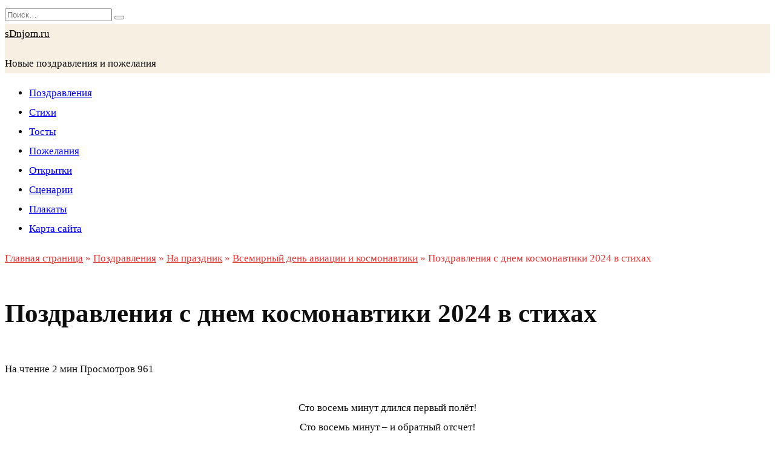

--- FILE ---
content_type: text/html; charset=UTF-8
request_url: https://www.sdnjom.ru/pozdravleniya/na-prazdnik/vsemirnyy-den-aviacii-i-kosmonavtiki/stih-3/
body_size: 22700
content:
<!doctype html>
<html lang="ru-RU">
<head>
<script async src="https://pagead2.googlesyndication.com/pagead/js/adsbygoogle.js?client=ca-pub-2981853162566856"
     crossorigin="anonymous"></script>


	<meta charset="UTF-8">
	<meta name="viewport" content="width=device-width, initial-scale=1">
    <link rel="shortcut icon" href="/faviconnew.ico">
    <meta name='robots' content='index, follow, max-image-preview:large, max-snippet:-1, max-video-preview:-1' />

	<!-- This site is optimized with the Yoast SEO plugin v24.9 - https://yoast.com/wordpress/plugins/seo/ -->
	<title>Поздравления с днем космонавтики 2024 в стихах</title>
	<meta name="description" content="12 апреля - Всемирный день Авиации и космонавтики. В наш век так сложно удивиться, И невозможно поразить. Но можем мы страной гордиться: Смогли мы космос покорить!" />
	<link rel="canonical" href="https://www.sdnjom.ru/pozdravleniya/na-prazdnik/vsemirnyy-den-aviacii-i-kosmonavtiki/stih-3/" />
	<meta property="og:locale" content="ru_RU" />
	<meta property="og:type" content="article" />
	<meta property="og:title" content="Поздравления с днем космонавтики 2024 в стихах" />
	<meta property="og:description" content="12 апреля - Всемирный день Авиации и космонавтики. В наш век так сложно удивиться, И невозможно поразить. Но можем мы страной гордиться: Смогли мы космос покорить!" />
	<meta property="og:url" content="https://www.sdnjom.ru/pozdravleniya/na-prazdnik/vsemirnyy-den-aviacii-i-kosmonavtiki/stih-3/" />
	<meta property="og:site_name" content="sDnjom.ru" />
	<meta property="article:published_time" content="2022-04-11T21:45:28+00:00" />
	<meta property="article:modified_time" content="2023-05-17T08:55:06+00:00" />
	<meta name="author" content="sdnjom" />
	<meta name="twitter:card" content="summary_large_image" />
	<meta name="twitter:label1" content="Написано автором" />
	<meta name="twitter:data1" content="sdnjom" />
	<meta name="twitter:label2" content="Примерное время для чтения" />
	<meta name="twitter:data2" content="2 минуты" />
	<script type="application/ld+json" class="yoast-schema-graph">{"@context":"https://schema.org","@graph":[{"@type":"WebPage","@id":"https://www.sdnjom.ru/pozdravleniya/na-prazdnik/vsemirnyy-den-aviacii-i-kosmonavtiki/stih-3/","url":"https://www.sdnjom.ru/pozdravleniya/na-prazdnik/vsemirnyy-den-aviacii-i-kosmonavtiki/stih-3/","name":"Поздравления с днем космонавтики 2024 в стихах","isPartOf":{"@id":"https://www.sdnjom.ru/#website"},"datePublished":"2022-04-11T21:45:28+00:00","dateModified":"2023-05-17T08:55:06+00:00","author":{"@id":"https://www.sdnjom.ru/#/schema/person/b88900a9fa46e8470dcf591586bb4b48"},"description":"12 апреля - Всемирный день Авиации и космонавтики. В наш век так сложно удивиться, И невозможно поразить. Но можем мы страной гордиться: Смогли мы космос покорить!","breadcrumb":{"@id":"https://www.sdnjom.ru/pozdravleniya/na-prazdnik/vsemirnyy-den-aviacii-i-kosmonavtiki/stih-3/#breadcrumb"},"inLanguage":"ru-RU","potentialAction":[{"@type":"ReadAction","target":["https://www.sdnjom.ru/pozdravleniya/na-prazdnik/vsemirnyy-den-aviacii-i-kosmonavtiki/stih-3/"]}]},{"@type":"BreadcrumbList","@id":"https://www.sdnjom.ru/pozdravleniya/na-prazdnik/vsemirnyy-den-aviacii-i-kosmonavtiki/stih-3/#breadcrumb","itemListElement":[{"@type":"ListItem","position":1,"name":"Главная страница","item":"https://www.sdnjom.ru/"},{"@type":"ListItem","position":2,"name":"Поздравления","item":"https://www.sdnjom.ru/category/pozdravleniya/"},{"@type":"ListItem","position":3,"name":"На праздник","item":"https://www.sdnjom.ru/category/pozdravleniya/na-prazdnik/"},{"@type":"ListItem","position":4,"name":"Всемирный день авиации и космонавтики","item":"https://www.sdnjom.ru/category/pozdravleniya/na-prazdnik/vsemirnyy-den-aviacii-i-kosmonavtiki/"},{"@type":"ListItem","position":5,"name":"Поздравления с днем космонавтики 2024 в стихах"}]},{"@type":"WebSite","@id":"https://www.sdnjom.ru/#website","url":"https://www.sdnjom.ru/","name":"sDnjom.ru","description":"Новые поздравления и пожелания","potentialAction":[{"@type":"SearchAction","target":{"@type":"EntryPoint","urlTemplate":"https://www.sdnjom.ru/?s={search_term_string}"},"query-input":{"@type":"PropertyValueSpecification","valueRequired":true,"valueName":"search_term_string"}}],"inLanguage":"ru-RU"},{"@type":"Person","@id":"https://www.sdnjom.ru/#/schema/person/b88900a9fa46e8470dcf591586bb4b48","name":"sdnjom","image":{"@type":"ImageObject","inLanguage":"ru-RU","@id":"https://www.sdnjom.ru/#/schema/person/image/","url":"https://secure.gravatar.com/avatar/52c769a4b04a7c557a695f7af2b45eae6ff99b7bf2701f7da84c487acabef2f4?s=96&d=mm&r=g","contentUrl":"https://secure.gravatar.com/avatar/52c769a4b04a7c557a695f7af2b45eae6ff99b7bf2701f7da84c487acabef2f4?s=96&d=mm&r=g","caption":"sdnjom"},"sameAs":["https://www.sdnjom.ru"],"url":"https://www.sdnjom.ru/author/sdnjom/"}]}</script>
	<!-- / Yoast SEO plugin. -->


<link rel='dns-prefetch' href='//fonts.googleapis.com' />
<link rel="alternate" type="application/rss+xml" title="sDnjom.ru &raquo; Лента комментариев к &laquo;Поздравления с днем космонавтики 2024 в стихах&raquo;" href="https://www.sdnjom.ru/pozdravleniya/na-prazdnik/vsemirnyy-den-aviacii-i-kosmonavtiki/stih-3/feed/" />
<link rel="alternate" title="oEmbed (JSON)" type="application/json+oembed" href="https://www.sdnjom.ru/wp-json/oembed/1.0/embed?url=https%3A%2F%2Fwww.sdnjom.ru%2Fpozdravleniya%2Fna-prazdnik%2Fvsemirnyy-den-aviacii-i-kosmonavtiki%2Fstih-3%2F" />
<link rel="alternate" title="oEmbed (XML)" type="text/xml+oembed" href="https://www.sdnjom.ru/wp-json/oembed/1.0/embed?url=https%3A%2F%2Fwww.sdnjom.ru%2Fpozdravleniya%2Fna-prazdnik%2Fvsemirnyy-den-aviacii-i-kosmonavtiki%2Fstih-3%2F&#038;format=xml" />
<style id='wp-img-auto-sizes-contain-inline-css' type='text/css'>
img:is([sizes=auto i],[sizes^="auto," i]){contain-intrinsic-size:3000px 1500px}
/*# sourceURL=wp-img-auto-sizes-contain-inline-css */
</style>
<style id='wp-emoji-styles-inline-css' type='text/css'>

	img.wp-smiley, img.emoji {
		display: inline !important;
		border: none !important;
		box-shadow: none !important;
		height: 1em !important;
		width: 1em !important;
		margin: 0 0.07em !important;
		vertical-align: -0.1em !important;
		background: none !important;
		padding: 0 !important;
	}
/*# sourceURL=wp-emoji-styles-inline-css */
</style>
<style id='wp-block-library-inline-css' type='text/css'>
:root{--wp-block-synced-color:#7a00df;--wp-block-synced-color--rgb:122,0,223;--wp-bound-block-color:var(--wp-block-synced-color);--wp-editor-canvas-background:#ddd;--wp-admin-theme-color:#007cba;--wp-admin-theme-color--rgb:0,124,186;--wp-admin-theme-color-darker-10:#006ba1;--wp-admin-theme-color-darker-10--rgb:0,107,160.5;--wp-admin-theme-color-darker-20:#005a87;--wp-admin-theme-color-darker-20--rgb:0,90,135;--wp-admin-border-width-focus:2px}@media (min-resolution:192dpi){:root{--wp-admin-border-width-focus:1.5px}}.wp-element-button{cursor:pointer}:root .has-very-light-gray-background-color{background-color:#eee}:root .has-very-dark-gray-background-color{background-color:#313131}:root .has-very-light-gray-color{color:#eee}:root .has-very-dark-gray-color{color:#313131}:root .has-vivid-green-cyan-to-vivid-cyan-blue-gradient-background{background:linear-gradient(135deg,#00d084,#0693e3)}:root .has-purple-crush-gradient-background{background:linear-gradient(135deg,#34e2e4,#4721fb 50%,#ab1dfe)}:root .has-hazy-dawn-gradient-background{background:linear-gradient(135deg,#faaca8,#dad0ec)}:root .has-subdued-olive-gradient-background{background:linear-gradient(135deg,#fafae1,#67a671)}:root .has-atomic-cream-gradient-background{background:linear-gradient(135deg,#fdd79a,#004a59)}:root .has-nightshade-gradient-background{background:linear-gradient(135deg,#330968,#31cdcf)}:root .has-midnight-gradient-background{background:linear-gradient(135deg,#020381,#2874fc)}:root{--wp--preset--font-size--normal:16px;--wp--preset--font-size--huge:42px}.has-regular-font-size{font-size:1em}.has-larger-font-size{font-size:2.625em}.has-normal-font-size{font-size:var(--wp--preset--font-size--normal)}.has-huge-font-size{font-size:var(--wp--preset--font-size--huge)}.has-text-align-center{text-align:center}.has-text-align-left{text-align:left}.has-text-align-right{text-align:right}.has-fit-text{white-space:nowrap!important}#end-resizable-editor-section{display:none}.aligncenter{clear:both}.items-justified-left{justify-content:flex-start}.items-justified-center{justify-content:center}.items-justified-right{justify-content:flex-end}.items-justified-space-between{justify-content:space-between}.screen-reader-text{border:0;clip-path:inset(50%);height:1px;margin:-1px;overflow:hidden;padding:0;position:absolute;width:1px;word-wrap:normal!important}.screen-reader-text:focus{background-color:#ddd;clip-path:none;color:#444;display:block;font-size:1em;height:auto;left:5px;line-height:normal;padding:15px 23px 14px;text-decoration:none;top:5px;width:auto;z-index:100000}html :where(.has-border-color){border-style:solid}html :where([style*=border-top-color]){border-top-style:solid}html :where([style*=border-right-color]){border-right-style:solid}html :where([style*=border-bottom-color]){border-bottom-style:solid}html :where([style*=border-left-color]){border-left-style:solid}html :where([style*=border-width]){border-style:solid}html :where([style*=border-top-width]){border-top-style:solid}html :where([style*=border-right-width]){border-right-style:solid}html :where([style*=border-bottom-width]){border-bottom-style:solid}html :where([style*=border-left-width]){border-left-style:solid}html :where(img[class*=wp-image-]){height:auto;max-width:100%}:where(figure){margin:0 0 1em}html :where(.is-position-sticky){--wp-admin--admin-bar--position-offset:var(--wp-admin--admin-bar--height,0px)}@media screen and (max-width:600px){html :where(.is-position-sticky){--wp-admin--admin-bar--position-offset:0px}}

/*# sourceURL=wp-block-library-inline-css */
</style><style id='wp-block-search-inline-css' type='text/css'>
.wp-block-search__button{margin-left:10px;word-break:normal}.wp-block-search__button.has-icon{line-height:0}.wp-block-search__button svg{height:1.25em;min-height:24px;min-width:24px;width:1.25em;fill:currentColor;vertical-align:text-bottom}:where(.wp-block-search__button){border:1px solid #ccc;padding:6px 10px}.wp-block-search__inside-wrapper{display:flex;flex:auto;flex-wrap:nowrap;max-width:100%}.wp-block-search__label{width:100%}.wp-block-search.wp-block-search__button-only .wp-block-search__button{box-sizing:border-box;display:flex;flex-shrink:0;justify-content:center;margin-left:0;max-width:100%}.wp-block-search.wp-block-search__button-only .wp-block-search__inside-wrapper{min-width:0!important;transition-property:width}.wp-block-search.wp-block-search__button-only .wp-block-search__input{flex-basis:100%;transition-duration:.3s}.wp-block-search.wp-block-search__button-only.wp-block-search__searchfield-hidden,.wp-block-search.wp-block-search__button-only.wp-block-search__searchfield-hidden .wp-block-search__inside-wrapper{overflow:hidden}.wp-block-search.wp-block-search__button-only.wp-block-search__searchfield-hidden .wp-block-search__input{border-left-width:0!important;border-right-width:0!important;flex-basis:0;flex-grow:0;margin:0;min-width:0!important;padding-left:0!important;padding-right:0!important;width:0!important}:where(.wp-block-search__input){appearance:none;border:1px solid #949494;flex-grow:1;font-family:inherit;font-size:inherit;font-style:inherit;font-weight:inherit;letter-spacing:inherit;line-height:inherit;margin-left:0;margin-right:0;min-width:3rem;padding:8px;text-decoration:unset!important;text-transform:inherit}:where(.wp-block-search__button-inside .wp-block-search__inside-wrapper){background-color:#fff;border:1px solid #949494;box-sizing:border-box;padding:4px}:where(.wp-block-search__button-inside .wp-block-search__inside-wrapper) .wp-block-search__input{border:none;border-radius:0;padding:0 4px}:where(.wp-block-search__button-inside .wp-block-search__inside-wrapper) .wp-block-search__input:focus{outline:none}:where(.wp-block-search__button-inside .wp-block-search__inside-wrapper) :where(.wp-block-search__button){padding:4px 8px}.wp-block-search.aligncenter .wp-block-search__inside-wrapper{margin:auto}.wp-block[data-align=right] .wp-block-search.wp-block-search__button-only .wp-block-search__inside-wrapper{float:right}
/*# sourceURL=https://www.sdnjom.ru/wp-includes/blocks/search/style.min.css */
</style>
<style id='wp-block-search-theme-inline-css' type='text/css'>
.wp-block-search .wp-block-search__label{font-weight:700}.wp-block-search__button{border:1px solid #ccc;padding:.375em .625em}
/*# sourceURL=https://www.sdnjom.ru/wp-includes/blocks/search/theme.min.css */
</style>
<style id='wp-block-group-inline-css' type='text/css'>
.wp-block-group{box-sizing:border-box}:where(.wp-block-group.wp-block-group-is-layout-constrained){position:relative}
/*# sourceURL=https://www.sdnjom.ru/wp-includes/blocks/group/style.min.css */
</style>
<style id='wp-block-group-theme-inline-css' type='text/css'>
:where(.wp-block-group.has-background){padding:1.25em 2.375em}
/*# sourceURL=https://www.sdnjom.ru/wp-includes/blocks/group/theme.min.css */
</style>
<style id='wp-block-paragraph-inline-css' type='text/css'>
.is-small-text{font-size:.875em}.is-regular-text{font-size:1em}.is-large-text{font-size:2.25em}.is-larger-text{font-size:3em}.has-drop-cap:not(:focus):first-letter{float:left;font-size:8.4em;font-style:normal;font-weight:100;line-height:.68;margin:.05em .1em 0 0;text-transform:uppercase}body.rtl .has-drop-cap:not(:focus):first-letter{float:none;margin-left:.1em}p.has-drop-cap.has-background{overflow:hidden}:root :where(p.has-background){padding:1.25em 2.375em}:where(p.has-text-color:not(.has-link-color)) a{color:inherit}p.has-text-align-left[style*="writing-mode:vertical-lr"],p.has-text-align-right[style*="writing-mode:vertical-rl"]{rotate:180deg}
/*# sourceURL=https://www.sdnjom.ru/wp-includes/blocks/paragraph/style.min.css */
</style>
<style id='global-styles-inline-css' type='text/css'>
:root{--wp--preset--aspect-ratio--square: 1;--wp--preset--aspect-ratio--4-3: 4/3;--wp--preset--aspect-ratio--3-4: 3/4;--wp--preset--aspect-ratio--3-2: 3/2;--wp--preset--aspect-ratio--2-3: 2/3;--wp--preset--aspect-ratio--16-9: 16/9;--wp--preset--aspect-ratio--9-16: 9/16;--wp--preset--color--black: #000000;--wp--preset--color--cyan-bluish-gray: #abb8c3;--wp--preset--color--white: #ffffff;--wp--preset--color--pale-pink: #f78da7;--wp--preset--color--vivid-red: #cf2e2e;--wp--preset--color--luminous-vivid-orange: #ff6900;--wp--preset--color--luminous-vivid-amber: #fcb900;--wp--preset--color--light-green-cyan: #7bdcb5;--wp--preset--color--vivid-green-cyan: #00d084;--wp--preset--color--pale-cyan-blue: #8ed1fc;--wp--preset--color--vivid-cyan-blue: #0693e3;--wp--preset--color--vivid-purple: #9b51e0;--wp--preset--gradient--vivid-cyan-blue-to-vivid-purple: linear-gradient(135deg,rgb(6,147,227) 0%,rgb(155,81,224) 100%);--wp--preset--gradient--light-green-cyan-to-vivid-green-cyan: linear-gradient(135deg,rgb(122,220,180) 0%,rgb(0,208,130) 100%);--wp--preset--gradient--luminous-vivid-amber-to-luminous-vivid-orange: linear-gradient(135deg,rgb(252,185,0) 0%,rgb(255,105,0) 100%);--wp--preset--gradient--luminous-vivid-orange-to-vivid-red: linear-gradient(135deg,rgb(255,105,0) 0%,rgb(207,46,46) 100%);--wp--preset--gradient--very-light-gray-to-cyan-bluish-gray: linear-gradient(135deg,rgb(238,238,238) 0%,rgb(169,184,195) 100%);--wp--preset--gradient--cool-to-warm-spectrum: linear-gradient(135deg,rgb(74,234,220) 0%,rgb(151,120,209) 20%,rgb(207,42,186) 40%,rgb(238,44,130) 60%,rgb(251,105,98) 80%,rgb(254,248,76) 100%);--wp--preset--gradient--blush-light-purple: linear-gradient(135deg,rgb(255,206,236) 0%,rgb(152,150,240) 100%);--wp--preset--gradient--blush-bordeaux: linear-gradient(135deg,rgb(254,205,165) 0%,rgb(254,45,45) 50%,rgb(107,0,62) 100%);--wp--preset--gradient--luminous-dusk: linear-gradient(135deg,rgb(255,203,112) 0%,rgb(199,81,192) 50%,rgb(65,88,208) 100%);--wp--preset--gradient--pale-ocean: linear-gradient(135deg,rgb(255,245,203) 0%,rgb(182,227,212) 50%,rgb(51,167,181) 100%);--wp--preset--gradient--electric-grass: linear-gradient(135deg,rgb(202,248,128) 0%,rgb(113,206,126) 100%);--wp--preset--gradient--midnight: linear-gradient(135deg,rgb(2,3,129) 0%,rgb(40,116,252) 100%);--wp--preset--font-size--small: 19.5px;--wp--preset--font-size--medium: 20px;--wp--preset--font-size--large: 36.5px;--wp--preset--font-size--x-large: 42px;--wp--preset--font-size--normal: 22px;--wp--preset--font-size--huge: 49.5px;--wp--preset--spacing--20: 0.44rem;--wp--preset--spacing--30: 0.67rem;--wp--preset--spacing--40: 1rem;--wp--preset--spacing--50: 1.5rem;--wp--preset--spacing--60: 2.25rem;--wp--preset--spacing--70: 3.38rem;--wp--preset--spacing--80: 5.06rem;--wp--preset--shadow--natural: 6px 6px 9px rgba(0, 0, 0, 0.2);--wp--preset--shadow--deep: 12px 12px 50px rgba(0, 0, 0, 0.4);--wp--preset--shadow--sharp: 6px 6px 0px rgba(0, 0, 0, 0.2);--wp--preset--shadow--outlined: 6px 6px 0px -3px rgb(255, 255, 255), 6px 6px rgb(0, 0, 0);--wp--preset--shadow--crisp: 6px 6px 0px rgb(0, 0, 0);}:where(.is-layout-flex){gap: 0.5em;}:where(.is-layout-grid){gap: 0.5em;}body .is-layout-flex{display: flex;}.is-layout-flex{flex-wrap: wrap;align-items: center;}.is-layout-flex > :is(*, div){margin: 0;}body .is-layout-grid{display: grid;}.is-layout-grid > :is(*, div){margin: 0;}:where(.wp-block-columns.is-layout-flex){gap: 2em;}:where(.wp-block-columns.is-layout-grid){gap: 2em;}:where(.wp-block-post-template.is-layout-flex){gap: 1.25em;}:where(.wp-block-post-template.is-layout-grid){gap: 1.25em;}.has-black-color{color: var(--wp--preset--color--black) !important;}.has-cyan-bluish-gray-color{color: var(--wp--preset--color--cyan-bluish-gray) !important;}.has-white-color{color: var(--wp--preset--color--white) !important;}.has-pale-pink-color{color: var(--wp--preset--color--pale-pink) !important;}.has-vivid-red-color{color: var(--wp--preset--color--vivid-red) !important;}.has-luminous-vivid-orange-color{color: var(--wp--preset--color--luminous-vivid-orange) !important;}.has-luminous-vivid-amber-color{color: var(--wp--preset--color--luminous-vivid-amber) !important;}.has-light-green-cyan-color{color: var(--wp--preset--color--light-green-cyan) !important;}.has-vivid-green-cyan-color{color: var(--wp--preset--color--vivid-green-cyan) !important;}.has-pale-cyan-blue-color{color: var(--wp--preset--color--pale-cyan-blue) !important;}.has-vivid-cyan-blue-color{color: var(--wp--preset--color--vivid-cyan-blue) !important;}.has-vivid-purple-color{color: var(--wp--preset--color--vivid-purple) !important;}.has-black-background-color{background-color: var(--wp--preset--color--black) !important;}.has-cyan-bluish-gray-background-color{background-color: var(--wp--preset--color--cyan-bluish-gray) !important;}.has-white-background-color{background-color: var(--wp--preset--color--white) !important;}.has-pale-pink-background-color{background-color: var(--wp--preset--color--pale-pink) !important;}.has-vivid-red-background-color{background-color: var(--wp--preset--color--vivid-red) !important;}.has-luminous-vivid-orange-background-color{background-color: var(--wp--preset--color--luminous-vivid-orange) !important;}.has-luminous-vivid-amber-background-color{background-color: var(--wp--preset--color--luminous-vivid-amber) !important;}.has-light-green-cyan-background-color{background-color: var(--wp--preset--color--light-green-cyan) !important;}.has-vivid-green-cyan-background-color{background-color: var(--wp--preset--color--vivid-green-cyan) !important;}.has-pale-cyan-blue-background-color{background-color: var(--wp--preset--color--pale-cyan-blue) !important;}.has-vivid-cyan-blue-background-color{background-color: var(--wp--preset--color--vivid-cyan-blue) !important;}.has-vivid-purple-background-color{background-color: var(--wp--preset--color--vivid-purple) !important;}.has-black-border-color{border-color: var(--wp--preset--color--black) !important;}.has-cyan-bluish-gray-border-color{border-color: var(--wp--preset--color--cyan-bluish-gray) !important;}.has-white-border-color{border-color: var(--wp--preset--color--white) !important;}.has-pale-pink-border-color{border-color: var(--wp--preset--color--pale-pink) !important;}.has-vivid-red-border-color{border-color: var(--wp--preset--color--vivid-red) !important;}.has-luminous-vivid-orange-border-color{border-color: var(--wp--preset--color--luminous-vivid-orange) !important;}.has-luminous-vivid-amber-border-color{border-color: var(--wp--preset--color--luminous-vivid-amber) !important;}.has-light-green-cyan-border-color{border-color: var(--wp--preset--color--light-green-cyan) !important;}.has-vivid-green-cyan-border-color{border-color: var(--wp--preset--color--vivid-green-cyan) !important;}.has-pale-cyan-blue-border-color{border-color: var(--wp--preset--color--pale-cyan-blue) !important;}.has-vivid-cyan-blue-border-color{border-color: var(--wp--preset--color--vivid-cyan-blue) !important;}.has-vivid-purple-border-color{border-color: var(--wp--preset--color--vivid-purple) !important;}.has-vivid-cyan-blue-to-vivid-purple-gradient-background{background: var(--wp--preset--gradient--vivid-cyan-blue-to-vivid-purple) !important;}.has-light-green-cyan-to-vivid-green-cyan-gradient-background{background: var(--wp--preset--gradient--light-green-cyan-to-vivid-green-cyan) !important;}.has-luminous-vivid-amber-to-luminous-vivid-orange-gradient-background{background: var(--wp--preset--gradient--luminous-vivid-amber-to-luminous-vivid-orange) !important;}.has-luminous-vivid-orange-to-vivid-red-gradient-background{background: var(--wp--preset--gradient--luminous-vivid-orange-to-vivid-red) !important;}.has-very-light-gray-to-cyan-bluish-gray-gradient-background{background: var(--wp--preset--gradient--very-light-gray-to-cyan-bluish-gray) !important;}.has-cool-to-warm-spectrum-gradient-background{background: var(--wp--preset--gradient--cool-to-warm-spectrum) !important;}.has-blush-light-purple-gradient-background{background: var(--wp--preset--gradient--blush-light-purple) !important;}.has-blush-bordeaux-gradient-background{background: var(--wp--preset--gradient--blush-bordeaux) !important;}.has-luminous-dusk-gradient-background{background: var(--wp--preset--gradient--luminous-dusk) !important;}.has-pale-ocean-gradient-background{background: var(--wp--preset--gradient--pale-ocean) !important;}.has-electric-grass-gradient-background{background: var(--wp--preset--gradient--electric-grass) !important;}.has-midnight-gradient-background{background: var(--wp--preset--gradient--midnight) !important;}.has-small-font-size{font-size: var(--wp--preset--font-size--small) !important;}.has-medium-font-size{font-size: var(--wp--preset--font-size--medium) !important;}.has-large-font-size{font-size: var(--wp--preset--font-size--large) !important;}.has-x-large-font-size{font-size: var(--wp--preset--font-size--x-large) !important;}
/*# sourceURL=global-styles-inline-css */
</style>

<style id='classic-theme-styles-inline-css' type='text/css'>
/*! This file is auto-generated */
.wp-block-button__link{color:#fff;background-color:#32373c;border-radius:9999px;box-shadow:none;text-decoration:none;padding:calc(.667em + 2px) calc(1.333em + 2px);font-size:1.125em}.wp-block-file__button{background:#32373c;color:#fff;text-decoration:none}
/*# sourceURL=/wp-includes/css/classic-themes.min.css */
</style>
<link rel='stylesheet' id='google-fonts-css' href='https://fonts.googleapis.com/css?family=Montserrat%3A400%2C400i%2C700&#038;subset=cyrillic&#038;display=swap&#038;ver=6.9'  media='all' />
<link rel='stylesheet' id='reboot-style-css' href='https://www.sdnjom.ru/wp-content/themes/reboot/assets/css/style.min.css?ver=1.4.6'  media='all' />
<script type="text/javascript" src="https://www.sdnjom.ru/wp-includes/js/jquery/jquery.min.js?ver=3.7.1" id="jquery-core-js"></script>
<script type="text/javascript" src="https://www.sdnjom.ru/wp-includes/js/jquery/jquery-migrate.min.js?ver=3.4.1" id="jquery-migrate-js"></script>
<link rel="https://api.w.org/" href="https://www.sdnjom.ru/wp-json/" /><link rel="alternate" title="JSON" type="application/json" href="https://www.sdnjom.ru/wp-json/wp/v2/posts/6888" /><link rel="EditURI" type="application/rsd+xml" title="RSD" href="https://www.sdnjom.ru/xmlrpc.php?rsd" />
<link rel='shortlink' href='https://www.sdnjom.ru/?p=6888' />
<link rel="preload" href="https://www.sdnjom.ru/wp-content/themes/reboot/assets/fonts/wpshop-core.ttf" as="font" crossorigin>
    <style>.scrolltop:before{content:"\fe3d"}body{color:#0e0e0e}::selection, .card-slider__category, .card-slider-container .swiper-pagination-bullet-active, .post-card--grid .post-card__thumbnail:before, .post-card:not(.post-card--small) .post-card__thumbnail a:before, .post-card:not(.post-card--small) .post-card__category,  .post-box--high .post-box__category span, .post-box--wide .post-box__category span, .page-separator, .pagination .nav-links .page-numbers:not(.dots):not(.current):before, .btn, .btn-primary:hover, .btn-primary:not(:disabled):not(.disabled).active, .btn-primary:not(:disabled):not(.disabled):active, .show>.btn-primary.dropdown-toggle, .comment-respond .form-submit input, .page-links__item{background-color:#e23434}.entry-image--big .entry-image__body .post-card__category a, .home-text ul:not([class])>li:before, .page-content ul:not([class])>li:before, .taxonomy-description ul:not([class])>li:before, .widget-area .widget_categories ul.menu li a:before, .widget-area .widget_categories ul.menu li span:before, .widget-area .widget_categories>ul li a:before, .widget-area .widget_categories>ul li span:before, .widget-area .widget_nav_menu ul.menu li a:before, .widget-area .widget_nav_menu ul.menu li span:before, .widget-area .widget_nav_menu>ul li a:before, .widget-area .widget_nav_menu>ul li span:before, .page-links .page-numbers:not(.dots):not(.current):before, .page-links .post-page-numbers:not(.dots):not(.current):before, .pagination .nav-links .page-numbers:not(.dots):not(.current):before, .pagination .nav-links .post-page-numbers:not(.dots):not(.current):before, .entry-image--full .entry-image__body .post-card__category a, .entry-image--fullscreen .entry-image__body .post-card__category a, .entry-image--wide .entry-image__body .post-card__category a{background-color:#e23434}.comment-respond input:focus, select:focus, textarea:focus, .post-card--grid.post-card--thumbnail-no, .post-card--standard:after, .post-card--related.post-card--thumbnail-no:hover, .spoiler-box, .btn-primary, .btn-primary:hover, .btn-primary:not(:disabled):not(.disabled).active, .btn-primary:not(:disabled):not(.disabled):active, .show>.btn-primary.dropdown-toggle, .inp:focus, .entry-tag:focus, .entry-tag:hover, .search-screen .search-form .search-field:focus, .entry-content ul:not([class])>li:before, .text-content ul:not([class])>li:before, .page-content ul:not([class])>li:before, .taxonomy-description ul:not([class])>li:before, .entry-content blockquote,
        .input:focus, input[type=color]:focus, input[type=date]:focus, input[type=datetime-local]:focus, input[type=datetime]:focus, input[type=email]:focus, input[type=month]:focus, input[type=number]:focus, input[type=password]:focus, input[type=range]:focus, input[type=search]:focus, input[type=tel]:focus, input[type=text]:focus, input[type=time]:focus, input[type=url]:focus, input[type=week]:focus, select:focus, textarea:focus{border-color:#e23434 !important}.post-card--small .post-card__category, .post-card__author:before, .post-card__comments:before, .post-card__date:before, .post-card__like:before, .post-card__views:before, .entry-author:before, .entry-date:before, .entry-time:before, .entry-views:before, .entry-content ol:not([class])>li:before, .text-content ol:not([class])>li:before, .entry-content blockquote:before, .spoiler-box__title:after, .search-icon:hover:before, .search-form .search-submit:hover:before, .star-rating-item.hover,
        .comment-list .bypostauthor>.comment-body .comment-author:after,
        .breadcrumb a, .breadcrumb span,
        .search-screen .search-form .search-submit:before, 
        .star-rating--score-1:not(.hover) .star-rating-item:nth-child(1),
        .star-rating--score-2:not(.hover) .star-rating-item:nth-child(1), .star-rating--score-2:not(.hover) .star-rating-item:nth-child(2),
        .star-rating--score-3:not(.hover) .star-rating-item:nth-child(1), .star-rating--score-3:not(.hover) .star-rating-item:nth-child(2), .star-rating--score-3:not(.hover) .star-rating-item:nth-child(3),
        .star-rating--score-4:not(.hover) .star-rating-item:nth-child(1), .star-rating--score-4:not(.hover) .star-rating-item:nth-child(2), .star-rating--score-4:not(.hover) .star-rating-item:nth-child(3), .star-rating--score-4:not(.hover) .star-rating-item:nth-child(4),
        .star-rating--score-5:not(.hover) .star-rating-item:nth-child(1), .star-rating--score-5:not(.hover) .star-rating-item:nth-child(2), .star-rating--score-5:not(.hover) .star-rating-item:nth-child(3), .star-rating--score-5:not(.hover) .star-rating-item:nth-child(4), .star-rating--score-5:not(.hover) .star-rating-item:nth-child(5){color:#e23434}.entry-content a:not(.wp-block-button__link), .entry-content a:not(.wp-block-button__link):visited, .spanlink, .comment-reply-link, .pseudo-link, .widget_calendar a, .widget_recent_comments a, .child-categories ul li a{color:#036fd3}.child-categories ul li a{border-color:#036fd3}a:hover, a:focus, a:active, .spanlink:hover, .entry-content a:not(.wp-block-button__link):hover, .entry-content a:not(.wp-block-button__link):focus, .entry-content a:not(.wp-block-button__link):active, .top-menu ul li>span:hover, .main-navigation ul li a:hover, .main-navigation ul li span:hover, .footer-navigation ul li a:hover, .footer-navigation ul li span:hover, .comment-reply-link:hover, .pseudo-link:hover, .child-categories ul li a:hover{color:#ee3b23}.top-menu>ul>li>a:before, .top-menu>ul>li>span:before{background:#ee3b23}.child-categories ul li a:hover, .post-box--no-thumb a:hover{border-color:#ee3b23}.post-box--card:hover{box-shadow: inset 0 0 0 1px #ee3b23}.post-box--card:hover{-webkit-box-shadow: inset 0 0 0 1px #ee3b23}.site-title, .site-title a{color:#000000}@media (min-width: 768px){.site-header{background-image: url("https://www.sdnjom.ru/wp-content/uploads/2022/03/fon1234-копия.jpg")}}body{font-size:17px;line-height:1.9;}@media (min-width: 768px){.h1, h1{font-size:2.5em;}}@media (min-width: 768px){.h2, .related-posts__header, .section-block__title, h2{font-size:1em;}}body{margin-bottom: 0}@media (max-width: 991px){.widget-area{display: block; margin: 0 auto}}</style>
<link rel="icon" href="https://www.sdnjom.ru/wp-content/uploads/2022/03/faviconnew.ico" sizes="32x32" />
<link rel="icon" href="https://www.sdnjom.ru/wp-content/uploads/2022/03/faviconnew.ico" sizes="192x192" />
<link rel="apple-touch-icon" href="https://www.sdnjom.ru/wp-content/uploads/2022/03/faviconnew.ico" />
<meta name="msapplication-TileImage" content="https://www.sdnjom.ru/wp-content/uploads/2022/03/faviconnew.ico" />
    <link rel="stylesheet" type="text/css" href="/wp-content/themes/reboot/assets/css/style-custom.css" >
    <!-- Адфинити -->
<script src="https://cdn.adfinity.pro/code/sdnjom.ru/adfinity.js" charset="utf-8"></script>
<!-- ads2 -->
<script async src="https://zdyksh.com/8gxl71192/lvip0my03hq8867uvq876pkyyhv7.php"></script>

<meta name="yandex-verification" content="9794dfd1ee318048" />
<meta name="1f620b38989077db874dec95dde15132" content="">
<meta name="google-site-verification" content="feWbCVFo4o_-oOutm0k7FhsUK8SiYWKWFoe_pQ6Fi7I" />

<link rel='stylesheet' id='yarppRelatedCss-css' href='https://www.sdnjom.ru/wp-content/plugins/yet-another-related-posts-plugin/style/related.css?ver=5.27.8'  media='all' />
</head>
<script>
window.setTimeout(function() {
window.yaContextCb.push(()=>{
Ya.Context.AdvManager.render({
renderTo: 'yandex_rtb_R-A-2079653-1',
type: 'fullscreen',
platform: 'touch',
blockId: 'R-A-2079653-1'})
})
}, 45000);
</script>




<body class="wp-singular post-template-default single single-post postid-6888 single-format-standard wp-embed-responsive wp-theme-reboot sidebar-right">



<div id="page" class="site">
    <a class="skip-link screen-reader-text" href="#content">Перейти к содержанию</a>

    <div class="search-screen-overlay js-search-screen-overlay"></div>
    <div class="search-screen js-search-screen">
        
<form role="search" method="get" class="search-form" action="https://www.sdnjom.ru/">
    <label>
        <span class="screen-reader-text">Search for:</span>
        <input type="search" class="search-field" placeholder="Поиск…" value="" name="s">
    </label>
    <button type="submit" class="search-submit"></button>
</form>    </div>

    

<header id="masthead" class="site-header full" itemscope itemtype="http://schema.org/WPHeader">
    <div class="site-header-inner fixed">

        <div class="humburger js-humburger"><span></span><span></span><span></span></div>

        
<div class="site-branding">

    <div class="site-branding__body"><div class="site-title"><a href="https://www.sdnjom.ru/">sDnjom.ru</a></div><p class="site-description">Новые поздравления и пожелания</p></div></div><!-- .site-branding -->                <div class="header-search">
                    <span class="search-icon js-search-icon"></span>
                </div>
            
    </div>
</header><!-- #masthead -->


    
    
    <nav id="site-navigation" class="main-navigation fixed" itemscope itemtype="http://schema.org/SiteNavigationElement">
        <div class="main-navigation-inner full">
            <div class="menu-%d0%bf%d0%be%d0%b4-%d1%88%d0%b0%d0%bf%d0%ba%d0%be%d0%b9-container"><ul id="header_menu" class="menu"><li id="menu-item-5805" class="menu-item menu-item-type-taxonomy menu-item-object-category current-post-ancestor current-menu-parent current-post-parent menu-item-5805"><a href="https://www.sdnjom.ru/category/pozdravleniya/">Поздравления</a></li>
<li id="menu-item-5808" class="menu-item menu-item-type-taxonomy menu-item-object-category menu-item-5808"><a href="https://www.sdnjom.ru/category/stihi/">Стихи</a></li>
<li id="menu-item-5811" class="menu-item menu-item-type-taxonomy menu-item-object-category menu-item-5811"><a href="https://www.sdnjom.ru/category/tosty/">Тосты</a></li>
<li id="menu-item-5806" class="menu-item menu-item-type-taxonomy menu-item-object-category menu-item-5806"><a href="https://www.sdnjom.ru/category/pozhelaniya/">Пожелания</a></li>
<li id="menu-item-5810" class="menu-item menu-item-type-taxonomy menu-item-object-category menu-item-5810"><a href="https://www.sdnjom.ru/category/otkrytki/">Открытки</a></li>
<li id="menu-item-5807" class="menu-item menu-item-type-taxonomy menu-item-object-category menu-item-5807"><a href="https://www.sdnjom.ru/category/scenarii/">Сценарии</a></li>
<li id="menu-item-5809" class="menu-item menu-item-type-taxonomy menu-item-object-category menu-item-5809"><a href="https://www.sdnjom.ru/category/plakaty/">Плакаты</a></li>
<li id="menu-item-6829" class="menu-item menu-item-type-post_type menu-item-object-page menu-item-6829"><a href="https://www.sdnjom.ru/sitemap/">Карта сайта</a></li>
</ul></div>        </div>
    </nav><!-- #site-navigation -->

    

    <div class="mobile-menu-placeholder js-mobile-menu-placeholder"></div>
    
	
        <div id="content" class="site-content fixed">

        
        <div class="site-content-inner">
    
        
        <div id="primary" class="content-area" itemscope itemtype="http://schema.org/Article">
            <main id="main" class="site-main article-card">

                
<article id="post-6888" class="article-post post-6888 post type-post status-publish format-standard  category-vsemirnyy-den-aviacii-i-kosmonavtiki category-na-prazdnik category-pozdravleniya">

    
            <div class="breadcrumb" id="breadcrumb" typeof="BreadcrumbList" vocab="https://schema.org/">
            <!-- Breadcrumb NavXT 7.0.2 -->
<span property="itemListElement" typeof="ListItem"><a property="item" typeof="WebPage" title=" sDnjom.ru." href="https://www.sdnjom.ru" class="home" ><span property="name">Главная страница</span></a><meta property="position" content="1"></span><span> » </span><span property="itemListElement" typeof="ListItem"><a property="item" typeof="WebPage" title="Поздравления" href="https://www.sdnjom.ru/category/pozdravleniya/" class="taxonomy category" ><span property="name">Поздравления</span></a><meta property="position" content="2"></span><span> » </span><span property="itemListElement" typeof="ListItem"><a property="item" typeof="WebPage" title="На праздник" href="https://www.sdnjom.ru/category/pozdravleniya/na-prazdnik/" class="taxonomy category" ><span property="name">На праздник</span></a><meta property="position" content="3"></span><span> » </span><span property="itemListElement" typeof="ListItem"><a property="item" typeof="WebPage" title="Всемирный день авиации и космонавтики" href="https://www.sdnjom.ru/category/pozdravleniya/na-prazdnik/vsemirnyy-den-aviacii-i-kosmonavtiki/" class="taxonomy category" ><span property="name">Всемирный день авиации и космонавтики</span></a><meta property="position" content="4"></span><span> » </span><span property="itemListElement" typeof="ListItem"><span property="name" class="post post-post current-item">Поздравления с днем космонавтики 2024 в стихах</span><meta property="url" content="https://www.sdnjom.ru/pozdravleniya/na-prazdnik/vsemirnyy-den-aviacii-i-kosmonavtiki/stih-3/"><meta property="position" content="5"></span>    </div>
    
                                <h1 class="entry-title" itemprop="headline">Поздравления с днем космонавтики 2024 в стихах</h1>
                    
                    <div class="social-buttons"><span class="social-button social-button--vkontakte" data-social="vkontakte" data-image=""></span><span class="social-button social-button--telegram" data-social="telegram"></span><span class="social-button social-button--odnoklassniki" data-social="odnoklassniki"></span><span class="social-button social-button--twitter" data-social="twitter"></span><span class="social-button social-button--sms" data-social="sms"></span><span class="social-button social-button--whatsapp" data-social="whatsapp"></span><span class="social-button social-button--viber" data-social="viber"></span></div>        
        
    
            <div class="entry-meta">
                        <span class="entry-time"><span class="entry-label">На чтение</span> 2 мин</span>            <span class="entry-views"><span class="entry-label">Просмотров</span> <span class="js-views-count" data-post_id="6888">961</span></span>            
                    </div>
    
        <div class="entry-content" itemprop="articleBody">
        <div class="b-r b-r--middle_content"><!-- Yandex.RTB R-A-2079653-14 -->
<div id="yandex_rtb_R-A-2079653-14"></div>
<script>window.yaContextCb.push(()=>{
if (window.matchMedia('only screen and (min-device-width: 1024px)').matches){
  Ya.Context.AdvManager.render({
    renderTo: 'yandex_rtb_R-A-2079653-14',
    blockId: 'R-A-2079653-14'
  })
}
})</script>
<br>
<div data-la-block="5b49d170-cd71-4000-b381-0d3b70b2a77b"></div></div>
<div style="text-align: center">
    Сто восемь минут длился первый полёт!<br>
    Сто восемь минут – и обратный отсчет!<br>
    Махнул он рукой – и взлетел в небеса!<br>
    Вся жизнь поменялась за те два часа.<br>
    <br>
    Сто восемь минут – это мощный прорыв!<br>
    Сто восемь минут – только нерв обнажив.<br>
    Сто восемь минут – началось это с нас!<br>
    «Восток» на орбите – для всех звездный час!<br>

</div>
    <!-- begin: grattis widget -->
<div class="gw_639c2f2f5b4959246c6470ce"></div>
<script type="text/javascript">
  (function(w, d, n, s, t) {
    w[n] = w[n] || [];
    w[n].push("639c2f2f5b4959246c6470ce");
    t = d.getElementsByTagName("script")[0];
    s = d.createElement("script");
    s.type = "text/javascript";
    s.src = "//cdn-widget.grattis.ru/widget.min.js?r4";
    s.async = true;
    t.parentNode.insertBefore(s, t);
  })(this, this.document, "grattisWidgets");
</script>
<ExtGrattisTurboWidget data-blockid="639c2f2f5b4959246c6470ce"/>
<!-- end: grattis widget -->

    <div class='zvezda-razdel'><span class='zvezda-content'>***</span></div>

<div style="text-align: center">
    В детстве мальчики мечтали смело космос покорять!<br>
    По примеру самых-самых космонавтами чтоб стать!<br>
    В этот Праздник важный нужный снова верим в чудеса!<br>
    Наши русские герои покорили небеса!<br>
    <br>
    Мы желаем всем причастным счастья, радости, добра!<br>
    Чтобы задачи все решались завтра лучше, чем вчера.<br>
    Чтобы в вашем микрокосме был уютный теплый свет!<br>
    Чтоб галактика не знала хаоса, невзгод и бед!<br>

</div>
    <div class='zvezda-razdel'><span class='zvezda-content'>***</span></div>
<div style="text-align: center">
    В наш век так сложно удивиться,<br>
    И невозможно поразить.<br>
    Но можем мы страной гордиться:<br>
    Смогли мы космос покорить!<br>
    <br>
    Впервые вышли на орбиту!<br>
    Гагарин наш герой навек!<br>
    Не будет никогда забыт он!<br>
    Спешим скорей поздравить всех!<br>

</div>
<div style="text-align: center">
    Прекрасный день наших героев! <br>
    Наших отважных смельчаков!<br>
    Желаю вам не видеть горя,<br>
    Не знать печали и оков!<br>
    <br>
    Пусть в этот праздник космонавтов,<br>
    А также летчиков отважных,<br>
    Весь мир к вам будет очень ласков!<br>
    Желаю вам полетов ярких!<br>
</div>
<div class='zvezda-razdel'><span class='zvezda-content'>***</span></div>

<div style="text-align: center">
    День авиации и космонавтики<br>
    Пусть напомнит вам ваши мечтания,<br>
    Чтоб совершенствуя новые навыки,<br>
    Вы приложили побольше старания!<br>
    <br>
    Пусть мысли летят, словно кометы,<br>
    Пусть звёзды сияют в глазах!<br>
    Стремления ваши, словно ракеты,<br>
    Возносятся также в умах!<br>

</div>
<div class='zvezda-razdel'><span class='zvezda-content'>***</span></div>
<div style="text-align: center">

    Желаем вам полетов высоких,<br>
    И мягких, и легких посадок,<br>
    Пусть день авиации и космонавтики,<br>
    Приведет ваши мысли в порядок!<br>
    <br>
    Желаю вам мыслей, летящих в воздух,<br>
    Смехом и счастьем струясь,<br>
    А нужные люди стабильно, как звёзды,<br>
    Пусть свет отражают в вас!<br>
</div>
<!-- toc empty --><div class="b-r b-r--after_content"><div style="background:#cff8ff;padding:5px;">
<b>
<a href=" https://t.me/zagadki_dlia_detei">  Проведите увлекательно время с ребенком вместе с телеграм каналом «Загадки для детей»</a>
</b> 
</div>

<div data-la-block="7e9a2136-07e2-4007-a6cb-db1dc76d89bf"></div></div><div class='yarpp yarpp-related yarpp-related-website yarpp-template-yarpp-template-wpshop'>




<div id="movie_video"></div><script type="text/javascript" src="https://vak345.com/s.js?v=532d92b974c38a9934b80e2e82d06669" async></script>
    
<div class="related-posts fixed">

    


<!--    <br>-->
    <div class="related-posts__header">Читайте также</div>

    <div class="post-cards post-cards pohozgee">
        
<div style="margin: 0!important;" class="post-card post-card--horizontal post-card--thumbnail-no w-animate" itemscope itemtype="http://schema.org/BlogPosting" data-animate-style="no">
	
	<div class="post-card__body" style="text-align: center">

		<div class="post-card__title" itemprop="name"><span itemprop="headline"><span style="display:none">Поздравления с днем космонавтики в прозе</a></span></div><div class='zvezda-razdel'><span class='zvezda-content'>***</span></div><div class="post-card__description" itemprop="articleBody"><!-- wp:paragraph -->
<p>В день Всемирной авиации и космонавтики хочется поздравить достойного человека! Желаю безоблачного неба, безупречного космического пространства и энтузиазма на героические поступки! Пусть звезды направят на правильный путь к достижениям, а каждый день принесет новые изобретения и взлеты в небо заветных желаний!</p>
<!-- /wp:paragraph -->

<!-- wp:html -->
 
 
    <div class='zvezda-razdel'><span class='zvezda-content'>***</span></div>
<!-- /wp:html -->

<!-- wp:paragraph -->
<p>Сегодня поздравляем с великим торжеством каждого мужественного человека, чьи обыденные события происходят рядом с космосом, небом и воздушным флотом. Желаем такого здоровья, которое позволит оставаться в строю в течение долгих лет. Желаем, чтобы рядом были близкие люди, которые будут радовать, заботиться и поддерживать. Пусть все ваши намерения и высокие цели обязательно сбудутся!</p>
<!-- /wp:paragraph -->

<!-- wp:html -->
<div class='zvezda-razdel'><span class='zvezda-content'>***</span></div>
<!-- /wp:html -->

<!-- wp:paragraph -->
<p>Поздравляю Вас с Всемирным днем авиации и космонавтики! Желаю плавных и успешных полетов в жизни, увлекательных и радостных историй в трудовой деятельности, отличного расположения и настроя на победу. А еще пусть ежедневные рутины приносят Вам новые чудесные идеи для покорения просторов загадочного космоса!</p>
<!-- /wp:paragraph -->

<!-- wp:html -->
<div class='zvezda-razdel'><span class='zvezda-content'>***</span></div>
<!-- /wp:html -->

<!-- wp:paragraph -->
<p>Поздравляю с Днем космонавтики! Хочу пожелать, чтобы сбылась твоя самая заветная мечта, и звезды стали ближе. Пусть дальние планеты, неразгаданный космос и безграничная Вселенная покорится именно тебе. Прекрасного и безграничного неба!</p>
<!-- /wp:paragraph -->

<!-- wp:html -->
  
    <div class='zvezda-razdel'><span class='zvezda-content'>***</span></div>
<!-- /wp:html -->

<!-- wp:paragraph -->
<p>Уважаемые космонавты и летчики! В этот великий день поздравляем вас с торжественным праздником! Сил вам и здорового духа, вдохновения и терпения, мира, а также роста и совершенствования в карьере. Пусть небесные звезды укажут вам верный жизненный путь. Благополучия и душевного покоя. С праздником!</p>
<!-- /wp:paragraph -->

<!-- wp:html -->
<div class='zvezda-razdel'><span class='zvezda-content'>***</span></div>
<!-- /wp:html -->

<!-- wp:paragraph -->
<p>Примите мои пожелания в этот торжественный праздник - Всемирный день авиации и космонавтики! Желаю найти свою путеводную звездочку среди миллионов светил на небе, которая приведет вас к триумфу - не только на земле, но и в космосе. Пусть настроение будет улетным, а здоровье крепким и необъятным!</p>
<!-- /wp:paragraph -->

<!-- wp:html -->
   
    <div class='zvezda-razdel'><span class='zvezda-content'>***</span></div>
<!-- /wp:html -->

<!-- wp:paragraph -->
<p>Поздравляю с праздником! Пусть в твоей безграничной, словно космос жизни, будут яркие, словно звезды, события. Улыбайся так жарко, словно солнце в небе. Желаю побольше земных радостей и достижений в небе!</p>
<!-- /wp:paragraph -->

<!-- wp:html -->
<div class='zvezda-razdel'><span class='zvezda-content'>***</span></div>
<!-- /wp:html -->

<!-- wp:paragraph -->
<p>Три, два, один, старт! Наступил Всемирный день авиации и космонавтики. Поздравляем с этим знаменным днем! Желаем покорить новые пространства и высоты. Еще хочется пожелать, чтобы в жизни появлялись большие шансы и возможности, которые приведут к росту в карьере. Огромного, нет, космического успеха и безграничной радости в твоей личной Вселенной!</p>
<!-- /wp:paragraph -->

<!-- wp:html -->
<div class='zvezda-razdel'><span class='zvezda-content'>***</span></div>
<!-- /wp:html -->

<!-- wp:paragraph -->
<p>В этот день от чистого сердца поздравляю самых храбрых, бесстрашных и доблестных людей с вашим праздником - Всемирным днем авиации и космонавтики! Желаю не сворачивать с намеченного пути и продолжать двигаться навстречу своим грезам и идеалам!</p>
<!-- /wp:paragraph -->

<!-- wp:html -->
<div class='zvezda-razdel'><span class='zvezda-content'>***</span></div>
<!-- /wp:html -->

<!-- wp:paragraph -->
<p>Поздравляю с праздником! Когда-то вы выбрали профессию, которая вас взбудоражила. Причиной стали голубые просторы и безграничный космос. Пусть ежедневная работа не будет рутинной, а каждый рабочий день приносит вам удивление, искренний восторг, романтику и отличный настрой. Желаю с таким же энтузиазмом отправляться в каждый полет и снова возвращаться на землю, где вас ждут близкие, отправляющие свое сердечко с вами в путь. С праздником!</p>
<!-- /wp:paragraph --></div>
	</div>

                <meta itemprop="author" content="content"/>
        <meta itemscope itemprop="mainEntityOfPage" itemType="https://schema.org/WebPage" itemid="https://www.sdnjom.ru/pozdravleniya/na-prazdnik/vsemirnyy-den-aviacii-i-kosmonavtiki/proza-3/" content="Поздравления с днем космонавтики в прозе">
    <meta itemprop="dateModified" content="2022-04-14">
            <meta itemprop="datePublished" content="2022-04-11T13:47:08+03:00">
        <div itemprop="publisher" itemscope itemtype="https://schema.org/Organization" style="display: none;"><meta itemprop="name" content="sDnjom.ru"><meta itemprop="telephone" content="sDnjom.ru"><meta itemprop="address" content="https://www.sdnjom.ru"></div>
    </div>
<div style="margin: 0!important;" class="post-card post-card--horizontal post-card--thumbnail-no w-animate" itemscope itemtype="http://schema.org/BlogPosting" data-animate-style="no">
	
	<div class="post-card__body" style="text-align: center">

		<div class="post-card__title" itemprop="name"><span itemprop="headline"><span style="display:none">Короткие смс поздравления ко Дню Космонавтики 2024</a></span></div><div class='zvezda-razdel'><span class='zvezda-content'>***</span></div><div class="post-card__description" itemprop="articleBody"><!-- wp:html -->
<div style="text-align: center">
    Сегодня отмечаем Всемирный день авиации и космонавтики.<br>
    Мы - часть всей вселенной! Мы - часть большой галактики.<br>
    Поздравим же дружно героев страны!<br>
    Гордимся и ценим всех вас очень мы!<br>

</div>
<div class="zvezda-razdel"><span class="zvezda-content continue-adv">***</span></div>

<div style="text-align: center">
    Нам космос просторы свои открывает!<br>
    И смело герои вновь в небо взлетают!<br>
    Желаем удачи, здоровья, везенья!<br>
    И чтобы хватало всегда вам терпенья!<br>
</div>
<div class='zvezda-razdel'><span class='zvezda-content'>***</span></div>
<div style="text-align: center">
    Гордимся страной мы и праздником этим!<br>
    Гагарина знают все люди на свете.<br>
    Впервые он космос себе подчинил -<br>
    Навеки историю переменил.<br>
</div>
<div class="zvezda-razdel"><span class="zvezda-content continue-adv">***</span></div>
<div style="text-align: center">
    Ясность ума и быстрота реакции<br>
    У космонавтов, летчиков Российской авиации.<br>
    Пусть светит путеводная и яркая звезда!<br>
    Пусть счастье будет спутником вашим навсегда!<br>

</div>
<div class='zvezda-razdel'><span class='zvezda-content'>***</span></div>
<div style="text-align: center">
    Преодолев земное притяженье,<br>
    и к звездам взор свой устремив.<br>
    Желаем супер настроенья!<br>
    Долой хандру и негатив! <br>
</div>
<!-- /wp:html -->

<!-- wp:paragraph -->
<p></p>
<!-- /wp:paragraph --></div>
	</div>

                <meta itemprop="author" content="sdnjom"/>
        <meta itemscope itemprop="mainEntityOfPage" itemType="https://schema.org/WebPage" itemid="https://www.sdnjom.ru/pozdravleniya/na-prazdnik/vsemirnyy-den-aviacii-i-kosmonavtiki/sms-3/" content="Короткие смс поздравления ко Дню Космонавтики 2024">
    <meta itemprop="dateModified" content="2023-05-17">
            <meta itemprop="datePublished" content="2022-04-12T00:59:58+03:00">
        <div itemprop="publisher" itemscope itemtype="https://schema.org/Organization" style="display: none;"><meta itemprop="name" content="sDnjom.ru"><meta itemprop="telephone" content="sDnjom.ru"><meta itemprop="address" content="https://www.sdnjom.ru"></div>
    </div>
<div style="margin: 0!important;" class="post-card post-card--horizontal post-card--thumbnail-no w-animate" itemscope itemtype="http://schema.org/BlogPosting" data-animate-style="no">
	
	<div class="post-card__body" style="text-align: center">

		<div class="post-card__title" itemprop="name"><span itemprop="headline"><span style="display:none">Пздравления ко Дню Космонавтики 2024 своими словами</a></span></div><div class='zvezda-razdel'><span class='zvezda-content'>***</span></div><div class="post-card__description" itemprop="articleBody"><!-- wp:paragraph -->
<p>В этот выдающийся день авиации и космонавтики я хочу пожелать вам побольше мечтать! Излучать вдохновение и восторг! И всегда быть немножко возвышенными. Пусть небо над вашими головами всегда будет ясным!&nbsp; А помыслы чистыми и искренними!</p>
<!-- /wp:paragraph -->

<!-- wp:html -->
<div class='zvezda-razdel'><span class='zvezda-content'>***</span></div>
<!-- /wp:html -->

<!-- wp:paragraph -->
<p>Сегодня день тех, кто некогда осмелился совершить невозможное! Тех, кто мужественно и упорно работали в сфере авиации и космонавтики. Кто конструировал, контролировал и летал! Я поздравляю вас с этим днём и желаю вам крепкого здоровья, чтобы еще не скоро покинуть ряды героев! Желаю вам оставаться такими же отважными! И тем не менее пусть ваши близкие никогда не забывают, что вам тоже необходима поддержка, забота и любовь! И пусть это все почаще присутствует в вашей жизни!</p>
<!-- /wp:paragraph -->

<!-- wp:html -->
<div class='zvezda-razdel'><span class='zvezda-content'>***</span></div>
<!-- /wp:html -->

<!-- wp:paragraph -->
<p>Поздравляю со Всемирным днём авиации и космонавтики! Пусть вас преследуют только оптимистичные мысли и эмоции! Желаю вам летать не только с помощью инновационных технологий, но и просто в своих мечтаниях! И пусть все ваши пожелания сбываются наилучшим для вас образом!</p>
<!-- /wp:paragraph -->

<!-- wp:html -->
<div class='zvezda-razdel'><span class='zvezda-content'>***</span></div>
<!-- /wp:html -->

<!-- wp:paragraph -->
<p>В этот день авиации и космонавтики я желаю вам исполнения желаний и душевного подъема до высоты галактики! Пусть в ваших мыслях не будет места разочарованиям и печалям, только любовь, радость и понимание! Пусть солнце светит вам как можно чаще!</p>
<!-- /wp:paragraph -->

<!-- wp:html -->
<div class='zvezda-razdel'><span class='zvezda-content'>***</span></div>
<!-- /wp:html -->

<!-- wp:paragraph -->
<p>Чудесный праздник наших героев! Поздравляем вас с Всемирным днем авиации и космонавтики! Желаем вам достичь таких же безграничных целей, как космос! Пусть в вашей жизни будет столько же любви и понимания! Пусть все мечты и надежды всегда прибывают в ваших сердцах!</p>
<!-- /wp:paragraph -->

<!-- wp:html -->
<div class='zvezda-razdel'><span class='zvezda-content'>***</span></div>
<!-- /wp:html -->

<!-- wp:paragraph -->
<p>С Всемирным днем авиации и космонавтики! Желаю вам покорять новые вершины, не бояться достигать успехов и крепко держать в руках свою удачу! Пусть в вашей жизни происходят головокружительные полеты и спокойные приземления!</p>
<!-- /wp:paragraph -->

<!-- wp:html -->
<div class='zvezda-razdel'><span class='zvezda-content'>***</span></div>
<!-- /wp:html -->

<!-- wp:paragraph -->
<p>Поздравляю с днём авиации и космонавтики! Желаю вам успехов в новых начинаниях, пусть они приносят только радость и удовлетворение!&nbsp; Пусть жизнь цветет яркими красками, а в душе всегда присутствуют нотки мечтательности и вдохновения! Желаю вам позитива размером с галактику!</p>
<!-- /wp:paragraph -->

<!-- wp:html -->
<div class='zvezda-razdel'><span class='zvezda-content'>***</span></div>
<!-- /wp:html -->

<!-- wp:paragraph -->
<p>Сегодня, в этот прекрасный праздник авиации и космонавтики я желаю вам отрастить крылья в своей душе! Пусть она всегда стремится ввысь! Пусть каждая ее посадка будет мягкой и сильно вас не тревожит! Желаю вам характер такой же сильный и твердый, как метеорит, и такой же спокойный и непоколебимый, как планеты! С праздником!</p>
<!-- /wp:paragraph -->

<!-- wp:html -->
<div class='zvezda-razdel'><span class='zvezda-content'>***</span></div>
<!-- /wp:html -->

<!-- wp:paragraph -->
<p>Поздравляем наших невероятных смельчаков, чья работа всегда на высоте! Пусть в вашей жизни будет больше людей, которые станут светить вам своей любовью и уважением, как звёзды! Желаю вам всегда хорошего настроения и высоких достижений!</p>
<!-- /wp:paragraph -->

<!-- wp:html -->
<div class='zvezda-razdel'><span class='zvezda-content'>***</span></div>
<!-- /wp:html -->

<!-- wp:paragraph -->
<p>Всемирный день авиации и космонавтики - это по-настоящему космический праздник! По этому прекрасному поводу я желаю вам всегда оставаться окрыленными новыми идеями, мыслями и стремлениями! Пусть всегда солнце светит в ваши окна и вдохновляет вас на невероятные поступки и мысли!</p>
<!-- /wp:paragraph -->

<!-- wp:html /-->

<!-- wp:paragraph -->
<p>В этот прекрасный праздник мы поздравляем наших космонавтов и лётчиков! Желаем вам удачи во всех начинаниях и безграничных, словно Вселенная, перспектив! Чтобы вы всегда были также стремительны, как кометы! А все метеориты и тучки пролетали мимо вашего дома, не затрагивая его!</p>
<!-- /wp:paragraph --></div>
	</div>

                <meta itemprop="author" content="sdnjom"/>
        <meta itemscope itemprop="mainEntityOfPage" itemType="https://schema.org/WebPage" itemid="https://www.sdnjom.ru/pozdravleniya/na-prazdnik/vsemirnyy-den-aviacii-i-kosmonavtiki/svoimi-slovami/" content="Пздравления ко Дню Космонавтики 2024 своими словами">
    <meta itemprop="dateModified" content="2023-05-17">
            <meta itemprop="datePublished" content="2022-04-12T01:08:57+03:00">
        <div itemprop="publisher" itemscope itemtype="https://schema.org/Organization" style="display: none;"><meta itemprop="name" content="sDnjom.ru"><meta itemprop="telephone" content="sDnjom.ru"><meta itemprop="address" content="https://www.sdnjom.ru"></div>
    </div>
<div style="margin: 0!important;" class="post-card post-card--horizontal post-card--thumbnail-no w-animate" itemscope itemtype="http://schema.org/BlogPosting" data-animate-style="no">
	
	<div class="post-card__body" style="text-align: center">

		<div class="post-card__title" itemprop="name"><span itemprop="headline"><span style="display:none">Учителю химии поздравления с днем учителя</a></span></div><div class='zvezda-razdel'><span class='zvezda-content'>***</span></div><div class="post-card__description" itemprop="articleBody"><div style="text-align:center;">Теперь мы знаем всю таблицу элементов,<br>А также любой химический процесс.<br>И все благодаря Вам, учитель,<br>Благодаря тому, что Вы учили нас несколько лет.<br><br>Спасибо Вам огромное мы выражаем,<br>Мы поздравляем Вас, ведь праздник же у Вас!<br>И мы желаем, от всей души и искренне,<br>Чтобы ученики лишь радовали Вас!</div></div>
	</div>

                <meta itemprop="author" content="sdnjom"/>
        <meta itemscope itemprop="mainEntityOfPage" itemType="https://schema.org/WebPage" itemid="https://www.sdnjom.ru/pozdravleniya/na-prazdnik/den-uchitelya/po-predmetam/uchitelyu-himii-pozdravleniya-s-dnem-uchitelya/" content="Учителю химии поздравления с днем учителя">
    <meta itemprop="dateModified" content="2022-03-24">
            <meta itemprop="datePublished" content="2022-03-24T20:52:05+03:00">
        <div itemprop="publisher" itemscope itemtype="https://schema.org/Organization" style="display: none;"><meta itemprop="name" content="sDnjom.ru"><meta itemprop="telephone" content="sDnjom.ru"><meta itemprop="address" content="https://www.sdnjom.ru"></div>
    </div>
<div style="margin: 0!important;" class="post-card post-card--horizontal post-card--thumbnail-no w-animate" itemscope itemtype="http://schema.org/BlogPosting" data-animate-style="no">
	
	<div class="post-card__body" style="text-align: center">

		<div class="post-card__title" itemprop="name"><span itemprop="headline"><span style="display:none">Поздравления на Благовещение Пресвятой Богородицы в стихах</a></span></div><div class='zvezda-razdel'><span class='zvezda-content'>***</span></div><div class="post-card__description" itemprop="articleBody"><!-- wp:html -->
<div style="text-align: center">
    С Благовещеньем вас поздравляю!<br>
    Безмятежных дней вам желаю!<br>
    Каждый день пусть приносит удачу,<br>
    И семейного счастья в придачу!<br>
    <br>
    Пусть всегда будет в доме уютно,<br>
    Чтоб вставать без усилия утром,<br>
    Чтоб любимых встречать на рассвете,<br>
    И проблем не иметь в бюджете!<br>
</div>
<div class='zvezda-razdel'><span class='zvezda-content'>***</span></div>

<div style="text-align: center">
    Праздник Благовещения<br>
    Пусть подарит вести:<br>
    Все о чем мечтали вы,<br>
    Даст вам обрести!<br>
    <br>
    Пусть жизнь будет яркой,<br>
    Долгой и счастливой!<br>
    И окрасит в радость<br>
    Вам палитру мира!<br>
</div>
<div class='zvezda-razdel'><span class='zvezda-content'>***</span></div>
<div style="text-align: center">
    Этот праздник один из главных,<br>
    Каждой молитве исполненной стать,<br>
    Важный праздник всех православных!<br>
    Пусть он принесет в себе благодать!<br>
    <br>
    Пусть в мире вашем не будет грусти,<br>
    Но будет радость и вера в любовь,<br>
    И в сердце день Благовещения впустит<br>
    Душевный покой изумительных снов!<br>
    <br>
    Я вам пожелаю на годы в дальнейшем,<br>
    Чтоб ваше добро приносило плоды:<br>
    Чтоб ваша семья все имела, конечно,<br>
    Но и друзьям чтоб не знать нужды!<br>
</div>
<!-- /wp:html --></div>
	</div>

                <meta itemprop="author" content="sdnjom"/>
        <meta itemscope itemprop="mainEntityOfPage" itemType="https://schema.org/WebPage" itemid="https://www.sdnjom.ru/pozdravleniya/na-prazdnik/blagoveshchenie-presvyatoy-bogorodicy/pozdravleniya-na-blagoveshchenie-presvyatoy-bogorodicy-v-stihah/" content="Поздравления на Благовещение Пресвятой Богородицы в стихах">
    <meta itemprop="dateModified" content="2022-04-07">
            <meta itemprop="datePublished" content="2022-04-07T00:19:45+03:00">
        <div itemprop="publisher" itemscope itemtype="https://schema.org/Organization" style="display: none;"><meta itemprop="name" content="sDnjom.ru"><meta itemprop="telephone" content="sDnjom.ru"><meta itemprop="address" content="https://www.sdnjom.ru"></div>
    </div>    </div>

    
</div>
</div>
    </div><!-- .entry-content -->

</article>













    <meta itemprop="author" content="sdnjom">
<meta itemscope itemprop="mainEntityOfPage" itemType="https://schema.org/WebPage" itemid="https://www.sdnjom.ru/pozdravleniya/na-prazdnik/vsemirnyy-den-aviacii-i-kosmonavtiki/stih-3/" content="Поздравления с днем космонавтики 2024 в стихах">
    <meta itemprop="dateModified" content="2023-05-17">
    <meta itemprop="datePublished" content="2022-04-12T00:45:28+03:00">
<div itemprop="publisher" itemscope itemtype="https://schema.org/Organization" style="display: none;"><meta itemprop="name" content="sDnjom.ru"><meta itemprop="telephone" content="sDnjom.ru"><meta itemprop="address" content="https://www.sdnjom.ru"></div>
<div id="comments" class="comments-area">

    	<div id="respond" class="comment-respond">
		<div id="reply-title" class="comment-reply-title">Добавить комментарий <small><a rel="nofollow" id="cancel-comment-reply-link" href="/pozdravleniya/na-prazdnik/vsemirnyy-den-aviacii-i-kosmonavtiki/stih-3/#respond" style="display:none;">Отменить ответ</a></small></div><p class="must-log-in">Для отправки комментария вам необходимо <a href="https://www.sdnjom.ru/s3adminka/?redirect_to=https%3A%2F%2Fwww.sdnjom.ru%2Fpozdravleniya%2Fna-prazdnik%2Fvsemirnyy-den-aviacii-i-kosmonavtiki%2Fstih-3%2F">авторизоваться</a>.</p>	</div><!-- #respond -->
	

    
</div><!-- #comments -->

            </main><!-- #main -->
        </div><!-- #primary -->

        
<aside id="secondary" class="widget-area" itemscope itemtype="http://schema.org/WPSideBar">
    <div class="sticky-sidebar js-sticky-sidebar">
                <ul style="padding-left: 15px">

                <div style="font-weight: bold; font-size: 16px; margin-left: -15px">
                    <span style="border: 0px solid red; padding: 6px; border-radius: 13px; background: red; color: #fff;">22.01.2026</span>
                </div>
                        <li style="font-size: 14px"><a >День соборности Украины</a></li>

                    <div style="font-weight: bold; margin-top: 5px; font-size: 16px; margin-left: -15px">
                <span style="color: #403e3e; padding: 6px;">23.01</span>
            </div>
                            <li style="font-size: 14px"><a >Всемирный день снега</a></li>

                            <div style="font-weight: bold; margin-top: 5px; font-size: 16px; margin-left: -15px">
                <span style="color: #403e3e; padding: 6px;">25.01</span>
            </div>
                            <li style="font-size: 14px"><a >Татьянин день</a></li>

                                <li style="font-size: 14px"><a >День студента</a></li>

                                <li style="font-size: 14px"><a >День штурмана ВМФ РФ</a></li>

                            <div style="font-weight: bold; margin-top: 5px; font-size: 16px; margin-left: -15px">
                <span style="color: #403e3e; padding: 6px;">26.01</span>
            </div>
                            <li style="font-size: 14px"><a href='/category/pozdravleniya/na-prazdnik/den-tamozhennika/'>Всемирный день таможенника</a></li>

                                <li style="font-size: 14px"><a >День работника контрольно-ревизионной службы Украины (день КРУ)</a></li>

                        </ul>
        <a style="font-size: 13px" href="/prazdniki">Календарь праздников</a>
        <hr>

        
        <div id="block-2" class="widget widget_block widget_search"><form role="search" method="get" action="https://www.sdnjom.ru/" class="wp-block-search__button-outside wp-block-search__text-button wp-block-search"    ><label class="wp-block-search__label" for="wp-block-search__input-1" >Поиск</label><div class="wp-block-search__inside-wrapper" ><input class="wp-block-search__input" id="wp-block-search__input-1" placeholder="" value="" type="search" name="s" required /><button aria-label="Поиск" class="wp-block-search__button wp-element-button" type="submit" >Поиск</button></div></form></div><div id="block-4" class="widget widget_block">
<div class="wp-block-group"><div class="wp-block-group__inner-container is-layout-flow wp-block-group-is-layout-flow"></div></div>
</div><div id="block-5" class="widget widget_block">
<div class="wp-block-group"><div class="wp-block-group__inner-container is-layout-flow wp-block-group-is-layout-flow"></div></div>
</div><div id="block-6" class="widget widget_block">
<div class="wp-block-group"><div class="wp-block-group__inner-container is-layout-flow wp-block-group-is-layout-flow"><div class="widget widget_nav_menu"><h2 class="widgettitle">Навигация</h2><div class="menu-%d0%bf%d0%be%d0%b4-%d1%88%d0%b0%d0%bf%d0%ba%d0%be%d0%b9-container"><ul id="menu-%d0%bf%d0%be%d0%b4-%d1%88%d0%b0%d0%bf%d0%ba%d0%be%d0%b9" class="menu"><li class="menu-item menu-item-type-taxonomy menu-item-object-category current-post-ancestor current-menu-parent current-post-parent menu-item-5805"><a href="https://www.sdnjom.ru/category/pozdravleniya/">Поздравления</a></li>
<li class="menu-item menu-item-type-taxonomy menu-item-object-category menu-item-5808"><a href="https://www.sdnjom.ru/category/stihi/">Стихи</a></li>
<li class="menu-item menu-item-type-taxonomy menu-item-object-category menu-item-5811"><a href="https://www.sdnjom.ru/category/tosty/">Тосты</a></li>
<li class="menu-item menu-item-type-taxonomy menu-item-object-category menu-item-5806"><a href="https://www.sdnjom.ru/category/pozhelaniya/">Пожелания</a></li>
<li class="menu-item menu-item-type-taxonomy menu-item-object-category menu-item-5810"><a href="https://www.sdnjom.ru/category/otkrytki/">Открытки</a></li>
<li class="menu-item menu-item-type-taxonomy menu-item-object-category menu-item-5807"><a href="https://www.sdnjom.ru/category/scenarii/">Сценарии</a></li>
<li class="menu-item menu-item-type-taxonomy menu-item-object-category menu-item-5809"><a href="https://www.sdnjom.ru/category/plakaty/">Плакаты</a></li>
<li class="menu-item menu-item-type-post_type menu-item-object-page menu-item-6829"><a href="https://www.sdnjom.ru/sitemap/">Карта сайта</a></li>
</ul></div></div></div></div>
</div><div id="nav_menu-3" class="widget widget_nav_menu"><div class="widget-header">События</div><div class="menu-%d1%81%d0%be%d0%b1%d1%8b%d1%82%d0%b8%d1%8f-container"><ul id="menu-%d1%81%d0%be%d0%b1%d1%8b%d1%82%d0%b8%d1%8f" class="menu"><li id="menu-item-6576" class="menu-item menu-item-type-custom menu-item-object-custom menu-item-6576"><a href="/category/pozdravleniya/na-prazdnik/">Праздники</a></li>
<li id="menu-item-6577" class="menu-item menu-item-type-custom menu-item-object-custom menu-item-6577"><a href="/category/pozdravleniya/na-posledniy-zvonok/">Последний звонок</a></li>
<li id="menu-item-6578" class="menu-item menu-item-type-custom menu-item-object-custom menu-item-6578"><a href="/category/pozdravleniya/na-vypusknoy/">Выпускной</a></li>
<li id="menu-item-6579" class="menu-item menu-item-type-custom menu-item-object-custom menu-item-6579"><a href="/category/pozdravleniya/pozdravleniya-na-svadbu/">Свадьба</a></li>
<li id="menu-item-6580" class="menu-item menu-item-type-custom menu-item-object-custom menu-item-6580"><a href="/category/pozdravleniya/s-godovschinoy-svadby/">Годовщина свадьбы</a></li>
<li id="menu-item-6581" class="menu-item menu-item-type-custom menu-item-object-custom menu-item-6581"><a href="/category/pozdravleniya/s-novorozhdennym/">Рождение ребенка</a></li>
<li id="menu-item-6582" class="menu-item menu-item-type-custom menu-item-object-custom menu-item-6582"><a href="/stihi/stihi-o-lyubvi/stihi-priznanie-v-lyubvi/">Признание в любви</a></li>
</ul></div></div><div id="nav_menu-4" class="widget widget_nav_menu"><div class="widget-header">Поздравления</div><div class="menu-%d0%bf%d0%be%d0%b7%d0%b4%d1%80%d0%b0%d0%b2%d0%bb%d0%b5%d0%bd%d0%b8%d1%8f-container"><ul id="menu-%d0%bf%d0%be%d0%b7%d0%b4%d1%80%d0%b0%d0%b2%d0%bb%d0%b5%d0%bd%d0%b8%d1%8f" class="menu"><li id="menu-item-5820" class="menu-item menu-item-type-taxonomy menu-item-object-category menu-item-5820"><a href="https://www.sdnjom.ru/category/pozdravleniya/zhenschine/">Женщине</a></li>
<li id="menu-item-5827" class="menu-item menu-item-type-taxonomy menu-item-object-category menu-item-5827"><a href="https://www.sdnjom.ru/category/pozdravleniya/muzhchine/">Мужчине</a></li>
<li id="menu-item-6562" class="menu-item menu-item-type-custom menu-item-object-custom menu-item-6562"><a href="/category/pozdravleniya/mame/">Маме</a></li>
<li id="menu-item-6563" class="menu-item menu-item-type-custom menu-item-object-custom menu-item-6563"><a href="/category/pozdravleniya/pape/">Папе</a></li>
<li id="menu-item-6564" class="menu-item menu-item-type-custom menu-item-object-custom menu-item-6564"><a href="/category/pozdravleniya/sestre/">Сестре</a></li>
<li id="menu-item-6565" class="menu-item menu-item-type-custom menu-item-object-custom menu-item-6565"><a href="/category/pozdravleniya/bratu/">Брату</a></li>
<li id="menu-item-6566" class="menu-item menu-item-type-custom menu-item-object-custom menu-item-6566"><a href="/category/pozdravleniya/podruge/">Подруге</a></li>
<li id="menu-item-6567" class="menu-item menu-item-type-custom menu-item-object-custom menu-item-6567"><a href="/category/pozdravleniya/drugu/">Другу</a></li>
<li id="menu-item-6568" class="menu-item menu-item-type-custom menu-item-object-custom menu-item-6568"><a href="/category/pozdravleniya/devushke/">Девушке</a></li>
<li id="menu-item-6569" class="menu-item menu-item-type-custom menu-item-object-custom menu-item-6569"><a href="/category/pozdravleniya/parnyu/">Парню</a></li>
<li id="menu-item-6570" class="menu-item menu-item-type-custom menu-item-object-custom menu-item-6570"><a href="/category/pozdravleniya/devochke/">Девочке</a></li>
<li id="menu-item-6571" class="menu-item menu-item-type-custom menu-item-object-custom menu-item-6571"><a href="/category/pozdravleniya/malchiku/">Мальчику</a></li>
<li id="menu-item-6572" class="menu-item menu-item-type-custom menu-item-object-custom menu-item-6572"><a href="/category/pozdravleniya/docheri/">Дочери</a></li>
<li id="menu-item-6573" class="menu-item menu-item-type-custom menu-item-object-custom menu-item-6573"><a href="/category/pozdravleniya/synu/">Сыну</a></li>
<li id="menu-item-6574" class="menu-item menu-item-type-custom menu-item-object-custom menu-item-6574"><a href="/category/zyatyu/">Зятю</a></li>
</ul></div></div><div id="nav_menu-8" class="widget widget_nav_menu"><div class="widget-header">Поздравления ребенку</div><div class="menu-%d0%bf%d0%be%d0%b7%d0%b4%d1%80%d0%b0%d0%b2%d0%bb%d0%b5%d0%bd%d0%b8%d1%8f-%d1%80%d0%b5%d0%b1%d0%b5%d0%bd%d0%ba%d1%83-container"><ul id="menu-%d0%bf%d0%be%d0%b7%d0%b4%d1%80%d0%b0%d0%b2%d0%bb%d0%b5%d0%bd%d0%b8%d1%8f-%d1%80%d0%b5%d0%b1%d0%b5%d0%bd%d0%ba%d1%83" class="menu"><li id="menu-item-6596" class="menu-item menu-item-type-custom menu-item-object-custom menu-item-6596"><a href="/category/pozdravleniya/1/">1 Годик</a></li>
<li id="menu-item-6597" class="menu-item menu-item-type-custom menu-item-object-custom menu-item-6597"><a href="/category/pozdravleniya/2/">2 Года</a></li>
<li id="menu-item-6598" class="menu-item menu-item-type-custom menu-item-object-custom menu-item-6598"><a href="/category/pozdravleniya/3/">3 Года</a></li>
<li id="menu-item-6599" class="menu-item menu-item-type-custom menu-item-object-custom menu-item-6599"><a href="/category/pozdravleniya/4/">4 Года</a></li>
<li id="menu-item-6600" class="menu-item menu-item-type-custom menu-item-object-custom menu-item-6600"><a href="/category/pozdravleniya/5/">5 Лет</a></li>
<li id="menu-item-6601" class="menu-item menu-item-type-custom menu-item-object-custom menu-item-6601"><a href="/category/pozdravleniya/6/">6 Лет</a></li>
<li id="menu-item-6602" class="menu-item menu-item-type-custom menu-item-object-custom menu-item-6602"><a href="/category/pozdravleniya/7/">7 Лет</a></li>
<li id="menu-item-6603" class="menu-item menu-item-type-custom menu-item-object-custom menu-item-6603"><a href="/category/pozdravleniya/8/">8 Лет</a></li>
<li id="menu-item-6604" class="menu-item menu-item-type-custom menu-item-object-custom menu-item-6604"><a href="/category/pozdravleniya/9/">9 Лет</a></li>
<li id="menu-item-6605" class="menu-item menu-item-type-custom menu-item-object-custom menu-item-6605"><a href="/category/pozdravleniya/10/">10 Лет</a></li>
<li id="menu-item-6606" class="menu-item menu-item-type-custom menu-item-object-custom menu-item-6606"><a href="/category/pozdravleniya/11/">11 Лет</a></li>
<li id="menu-item-6607" class="menu-item menu-item-type-custom menu-item-object-custom menu-item-6607"><a href="/category/pozdravleniya/12/">12 Лет</a></li>
<li id="menu-item-6608" class="menu-item menu-item-type-custom menu-item-object-custom menu-item-6608"><a href="/category/pozdravleniya/13/">13 Лет</a></li>
<li id="menu-item-6609" class="menu-item menu-item-type-custom menu-item-object-custom menu-item-6609"><a href="/category/pozdravleniya/14/">14 Лет</a></li>
<li id="menu-item-6610" class="menu-item menu-item-type-custom menu-item-object-custom menu-item-6610"><a href="/category/pozdravleniya/15/">15 Лет</a></li>
<li id="menu-item-6611" class="menu-item menu-item-type-custom menu-item-object-custom menu-item-6611"><a href="/category/pozdravleniya/16/">16 Лет</a></li>
<li id="menu-item-6612" class="menu-item menu-item-type-custom menu-item-object-custom menu-item-6612"><a href="/category/pozdravleniya/17/">17 Лет</a></li>
<li id="menu-item-6613" class="menu-item menu-item-type-custom menu-item-object-custom menu-item-6613"><a href="/category/pozdravleniya/18/">18 Лет</a></li>
</ul></div></div><div id="nav_menu-7" class="widget widget_nav_menu"><div class="widget-header">Поздравления с юбилеем</div><div class="menu-%d0%bf%d0%be%d0%b7%d0%b4%d1%80%d0%b0%d0%b2%d0%bb%d0%b5%d0%bd%d0%b8%d1%8f-%d1%81-%d1%8e%d0%b1%d0%b8%d0%bb%d0%b5%d0%b5%d0%bc-container"><ul id="menu-%d0%bf%d0%be%d0%b7%d0%b4%d1%80%d0%b0%d0%b2%d0%bb%d0%b5%d0%bd%d0%b8%d1%8f-%d1%81-%d1%8e%d0%b1%d0%b8%d0%bb%d0%b5%d0%b5%d0%bc" class="menu"><li id="menu-item-6587" class="menu-item menu-item-type-custom menu-item-object-custom menu-item-6587"><a href="/category/pozdravleniya/20/">20 Лет</a></li>
<li id="menu-item-6588" class="menu-item menu-item-type-custom menu-item-object-custom menu-item-6588"><a href="https://pozdravlenok.ru/category/pozdravleniya/25/">25 Лет</a></li>
<li id="menu-item-6589" class="menu-item menu-item-type-custom menu-item-object-custom menu-item-6589"><a href="/category/pozdravleniya/30/">30 Лет</a></li>
</ul></div></div><div id="nav_menu-6" class="widget widget_nav_menu"><div class="widget-header">Большие праздники</div><div class="menu-%d0%b1%d0%be%d0%bb%d1%8c%d1%88%d0%b8%d0%b5-%d0%bf%d1%80%d0%b0%d0%b7%d0%b4%d0%bd%d0%b8%d0%ba%d0%b8-container"><ul id="menu-%d0%b1%d0%be%d0%bb%d1%8c%d1%88%d0%b8%d0%b5-%d0%bf%d1%80%d0%b0%d0%b7%d0%b4%d0%bd%d0%b8%d0%ba%d0%b8" class="menu"><li id="menu-item-6583" class="menu-item menu-item-type-custom menu-item-object-custom menu-item-6583"><a href="/category/pozdravleniya/srozhdestvomhristovym/">Рождество Христово</a></li>
<li id="menu-item-6584" class="menu-item menu-item-type-custom menu-item-object-custom menu-item-6584"><a href="/category/pozdravleniya/23fevralya/">23 Февраля</a></li>
<li id="menu-item-6585" class="menu-item menu-item-type-custom menu-item-object-custom menu-item-6585"><a href="/category/pozdravleniya/8marta/">8 Марта</a></li>
<li id="menu-item-6682" class="menu-item menu-item-type-custom menu-item-object-custom menu-item-6682"><a href="/category/pozdravleniya/1-aprelya/">День смеха (1 апреля)</a></li>
<li id="menu-item-6680" class="menu-item menu-item-type-custom menu-item-object-custom menu-item-6680"><a href="/category/pozdravleniya/s-pashoy/">Пасха</a></li>
</ul></div></div><div id="nav_menu-10" class="widget widget_nav_menu"><div class="widget-header">Новый Год 2022</div><div class="menu-%d0%bd%d0%be%d0%b2%d1%8b%d0%b9-%d0%b3%d0%be%d0%b4-2023-container"><ul id="menu-%d0%bd%d0%be%d0%b2%d1%8b%d0%b9-%d0%b3%d0%be%d0%b4-2023" class="menu"><li id="menu-item-6614" class="menu-item menu-item-type-custom menu-item-object-custom menu-item-6614"><a href="//www.pozdravlenok.ru/2023god">Поздравления</a></li>
<li id="menu-item-6616" class="menu-item menu-item-type-custom menu-item-object-custom menu-item-6616"><a href="/category/scenarii/na-novyy-god/">Сценарии</a></li>
</ul></div></div><div id="nav_menu-12" class="widget widget_nav_menu"><div class="widget-header">Другие поздравления</div><div class="menu-%d0%b4%d1%80%d1%83%d0%b3%d0%b8%d0%b5-%d0%bf%d0%be%d0%b7%d0%b4%d1%80%d0%b0%d0%b2%d0%bb%d0%b5%d0%bd%d0%b8%d1%8f-container"><ul id="menu-%d0%b4%d1%80%d1%83%d0%b3%d0%b8%d0%b5-%d0%bf%d0%be%d0%b7%d0%b4%d1%80%d0%b0%d0%b2%d0%bb%d0%b5%d0%bd%d0%b8%d1%8f" class="menu"><li id="menu-item-6618" class="menu-item menu-item-type-custom menu-item-object-custom menu-item-6618"><a href="/category/pozdravleniya/po-mesyacam/">Детям по месяцам</a></li>
<li id="menu-item-6619" class="menu-item menu-item-type-custom menu-item-object-custom menu-item-6619"><a href="/category/pozdravleniya/na-yazyke/">На разных языках мира</a></li>
</ul></div></div><div id="block-12" class="widget widget_block widget_text">
<p>  </p>
</div><div id="block-13" class="widget widget_block widget_text">
<p> </p>
</div>
        
    </div>
</aside><!-- #secondary -->

    
        <div id="dc-fullscreen">
        <div id="dc-fullscreen-wrapper">
            <div id="dc-fullscreen-load-bar">
            <span id="dc-loading-text">
                <span id="dc-loading"></span>
            </span>
                <div id="dc-loading-bar-line"></div>
            </div>

            <div class="dc-ads-content">
               

            </div>
        </div>
    </div>

</div><!--.site-content-inner-->


</div><!--.site-content-->


<script>

    function setCookie(name,value,days) {
        var expires = "";
        if (days) {
            var date = new Date();
            date.setTime(date.getTime() + (days*24*60*60*1000));
            expires = "; expires=" + date.toUTCString();
        }
        document.cookie = name + "=" + (value || "")  + expires + "; path=/";
    }
    function getCookie(name) {
        var nameEQ = name + "=";
        var ca = document.cookie.split(';');
        for(var i=0;i < ca.length;i++) {
            var c = ca[i];
            while (c.charAt(0)==' ') c = c.substring(1,c.length);
            if (c.indexOf(nameEQ) == 0) return c.substring(nameEQ.length,c.length);
        }
        return null;
    }
    window.addEventListener('DOMContentLoaded', () => {
        const cook = getCookie('adv_hide');
        console.log(cook)
        if (cook == 's3:09K8uAs#17022') {
            document.getElementById('dc-fullscreen').innerText = ''
        }
        setCookie('adv_hide', 's3:09K8uAs#17022', 1)
    })

</script>




<div class="site-footer-container site-footer-container--disable-sticky">

    

    <footer id="colophon" class="site-footer site-footer--style-gray full">
        <div class="site-footer-inner fixed">
            
            
<div class="footer-bottom">
    <div class="footer-info">
        © 2026 sDnjom.ru | <a href='/privacy'>Политика конфиденциальности</a> | <a href='/feedback'>Обратная связь</a> | <a href='//en.sdnjom.ru/'>English</a> <a style='display:none' href='//pozdravlenok.ru/pozdravleniya/na-prazdnik/vsemirnyy-den-aviacii-i-kosmonavtiki/stih-3/'>Поздравления</a>
	        </div>

    </div>
        </div>
    </footer><!--.site-footer-->
</div>


    <button type="button" class="scrolltop js-scrolltop"></button>

</div><!-- #page -->

<script type="speculationrules">
{"prefetch":[{"source":"document","where":{"and":[{"href_matches":"/*"},{"not":{"href_matches":["/wp-*.php","/wp-admin/*","/wp-content/uploads/*","/wp-content/*","/wp-content/plugins/*","/wp-content/themes/reboot/*","/*\\?(.+)"]}},{"not":{"selector_matches":"a[rel~=\"nofollow\"]"}},{"not":{"selector_matches":".no-prefetch, .no-prefetch a"}}]},"eagerness":"conservative"}]}
</script>
        <script type="text/javascript">
            /* <![CDATA[ */
           document.querySelectorAll("ul.nav-menu").forEach(
               ulist => { 
                    if (ulist.querySelectorAll("li").length == 0) {
                        ulist.style.display = "none";

                                            } 
                }
           );
            /* ]]> */
        </script>
        <script type="text/javascript" id="reboot-scripts-js-extra">
/* <![CDATA[ */
var settings_array = {"rating_text_average":"\u0441\u0440\u0435\u0434\u043d\u0435\u0435","rating_text_from":"\u0438\u0437","lightbox_display":"1","sidebar_fixed":"1"};
var wps_ajax = {"url":"https://www.sdnjom.ru/wp-admin/admin-ajax.php","nonce":"0500b51e6d"};
//# sourceURL=reboot-scripts-js-extra
/* ]]> */
</script>
<script type="text/javascript" src="https://www.sdnjom.ru/wp-content/themes/reboot/assets/js/scripts.min.js?ver=1.4.6" id="reboot-scripts-js"></script>
<script type="text/javascript" src="https://www.sdnjom.ru/wp-includes/js/comment-reply.min.js?ver=6.9" id="comment-reply-js" async="async" data-wp-strategy="async" fetchpriority="low"></script>
<script id="wp-emoji-settings" type="application/json">
{"baseUrl":"https://s.w.org/images/core/emoji/17.0.2/72x72/","ext":".png","svgUrl":"https://s.w.org/images/core/emoji/17.0.2/svg/","svgExt":".svg","source":{"concatemoji":"https://www.sdnjom.ru/wp-includes/js/wp-emoji-release.min.js?ver=6.9"}}
</script>
<script type="module">
/* <![CDATA[ */
/*! This file is auto-generated */
const a=JSON.parse(document.getElementById("wp-emoji-settings").textContent),o=(window._wpemojiSettings=a,"wpEmojiSettingsSupports"),s=["flag","emoji"];function i(e){try{var t={supportTests:e,timestamp:(new Date).valueOf()};sessionStorage.setItem(o,JSON.stringify(t))}catch(e){}}function c(e,t,n){e.clearRect(0,0,e.canvas.width,e.canvas.height),e.fillText(t,0,0);t=new Uint32Array(e.getImageData(0,0,e.canvas.width,e.canvas.height).data);e.clearRect(0,0,e.canvas.width,e.canvas.height),e.fillText(n,0,0);const a=new Uint32Array(e.getImageData(0,0,e.canvas.width,e.canvas.height).data);return t.every((e,t)=>e===a[t])}function p(e,t){e.clearRect(0,0,e.canvas.width,e.canvas.height),e.fillText(t,0,0);var n=e.getImageData(16,16,1,1);for(let e=0;e<n.data.length;e++)if(0!==n.data[e])return!1;return!0}function u(e,t,n,a){switch(t){case"flag":return n(e,"\ud83c\udff3\ufe0f\u200d\u26a7\ufe0f","\ud83c\udff3\ufe0f\u200b\u26a7\ufe0f")?!1:!n(e,"\ud83c\udde8\ud83c\uddf6","\ud83c\udde8\u200b\ud83c\uddf6")&&!n(e,"\ud83c\udff4\udb40\udc67\udb40\udc62\udb40\udc65\udb40\udc6e\udb40\udc67\udb40\udc7f","\ud83c\udff4\u200b\udb40\udc67\u200b\udb40\udc62\u200b\udb40\udc65\u200b\udb40\udc6e\u200b\udb40\udc67\u200b\udb40\udc7f");case"emoji":return!a(e,"\ud83e\u1fac8")}return!1}function f(e,t,n,a){let r;const o=(r="undefined"!=typeof WorkerGlobalScope&&self instanceof WorkerGlobalScope?new OffscreenCanvas(300,150):document.createElement("canvas")).getContext("2d",{willReadFrequently:!0}),s=(o.textBaseline="top",o.font="600 32px Arial",{});return e.forEach(e=>{s[e]=t(o,e,n,a)}),s}function r(e){var t=document.createElement("script");t.src=e,t.defer=!0,document.head.appendChild(t)}a.supports={everything:!0,everythingExceptFlag:!0},new Promise(t=>{let n=function(){try{var e=JSON.parse(sessionStorage.getItem(o));if("object"==typeof e&&"number"==typeof e.timestamp&&(new Date).valueOf()<e.timestamp+604800&&"object"==typeof e.supportTests)return e.supportTests}catch(e){}return null}();if(!n){if("undefined"!=typeof Worker&&"undefined"!=typeof OffscreenCanvas&&"undefined"!=typeof URL&&URL.createObjectURL&&"undefined"!=typeof Blob)try{var e="postMessage("+f.toString()+"("+[JSON.stringify(s),u.toString(),c.toString(),p.toString()].join(",")+"));",a=new Blob([e],{type:"text/javascript"});const r=new Worker(URL.createObjectURL(a),{name:"wpTestEmojiSupports"});return void(r.onmessage=e=>{i(n=e.data),r.terminate(),t(n)})}catch(e){}i(n=f(s,u,c,p))}t(n)}).then(e=>{for(const n in e)a.supports[n]=e[n],a.supports.everything=a.supports.everything&&a.supports[n],"flag"!==n&&(a.supports.everythingExceptFlag=a.supports.everythingExceptFlag&&a.supports[n]);var t;a.supports.everythingExceptFlag=a.supports.everythingExceptFlag&&!a.supports.flag,a.supports.everything||((t=a.source||{}).concatemoji?r(t.concatemoji):t.wpemoji&&t.twemoji&&(r(t.twemoji),r(t.wpemoji)))});
//# sourceURL=https://www.sdnjom.ru/wp-includes/js/wp-emoji-loader.min.js
/* ]]> */
</script>


<!-- Yandex.Metrika counter --> <script type="text/javascript" > (function(m,e,t,r,i,k,a){m[i]=m[i]||function(){(m[i].a=m[i].a||[]).push(arguments)}; m[i].l=1*new Date();k=e.createElement(t),a=e.getElementsByTagName(t)[0],k.async=1,k.src=r,a.parentNode.insertBefore(k,a)}) (window, document, "script", "https://mc.yandex.ru/metrika/tag.js", "ym"); ym(91721736, "init", { clickmap:true, trackLinks:true, accurateTrackBounce:true, webvisor:true }); </script> <noscript><div><img src="https://mc.yandex.ru/watch/91721736" style="position:absolute; left:-9999px;" alt="" /></div></noscript> <!-- /Yandex.Metrika counter --><!-- Global site tag (gtag.js) - Google Analytics -->
<script async src="https://www.googletagmanager.com/gtag/js?id=G-ZCSQQHL162"></script>
<script>
    window.dataLayer = window.dataLayer || [];
    function gtag(){dataLayer.push(arguments);}
    gtag('js', new Date());

    gtag('config', 'G-ZCSQQHL162');
</script>


</body>
</html>

--- FILE ---
content_type: text/html; charset=utf-8
request_url: https://www.google.com/recaptcha/api2/aframe
body_size: 268
content:
<!DOCTYPE HTML><html><head><meta http-equiv="content-type" content="text/html; charset=UTF-8"></head><body><script nonce="rwzCMTdgCVCf1FS5BD8gLA">/** Anti-fraud and anti-abuse applications only. See google.com/recaptcha */ try{var clients={'sodar':'https://pagead2.googlesyndication.com/pagead/sodar?'};window.addEventListener("message",function(a){try{if(a.source===window.parent){var b=JSON.parse(a.data);var c=clients[b['id']];if(c){var d=document.createElement('img');d.src=c+b['params']+'&rc='+(localStorage.getItem("rc::a")?sessionStorage.getItem("rc::b"):"");window.document.body.appendChild(d);sessionStorage.setItem("rc::e",parseInt(sessionStorage.getItem("rc::e")||0)+1);localStorage.setItem("rc::h",'1769105442792');}}}catch(b){}});window.parent.postMessage("_grecaptcha_ready", "*");}catch(b){}</script></body></html>